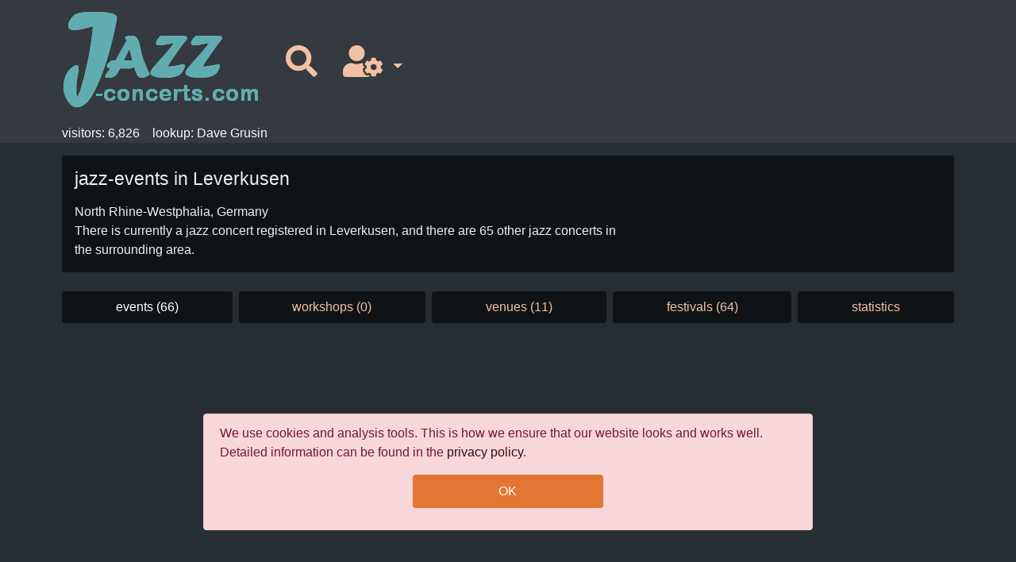

--- FILE ---
content_type: text/html; charset=UTF-8
request_url: https://jazz-concerts.com/city/Leverkusen-2133/events
body_size: 5158
content:
<!DOCTYPE html>
<html lang="en">
<head>
<link href="https://cdnjs.cloudflare.com/ajax/libs/font-awesome/5.12.1/css/all.min.css" rel="stylesheet"><link rel="stylesheet" href="//code.jquery.com/ui/1.11.4/themes/smoothness/jquery-ui.css"><!--[if lt IE 9]><script src="https://oss.maxcdn.com/html5shiv/3.7.2/html5shiv.min.js"></script><script src="https://oss.maxcdn.com/respond/1.4.2/respond.min.js"></script><![endif]--><link id="css-1" rel="stylesheet" href="/assets/css/jk.o.min.css?v=153"><meta name="viewport" content="width=device-width, initial-scale=1, shrink-to-fit=no"><link rel="shortcut icon" type="image/x-icon" href="/jk-favicon.png"><meta charset="utf-8"><meta http-equiv="X-UA-Compatible" content="IE=edge"><title>jazz-events in Leverkusen</title><meta name="description" content="There is currently a jazz concert registered in Leverkusen, and there are 65 other jazz concerts in the surrounding area." /><meta property="og:title" content="jazz-events in Leverkusen" /><meta property="og:site_name" content="jazz-concerts" /><meta property="og:type" content="article" /><meta property="og:image" itemprop="image primaryImageOfPage" content= "https://jazz-concerts.com/img/jk/logo.png" /><meta property="og:url" content="https://jazz-concerts.com/en/city/2133/events" /><meta property="og:description" content="There is currently a jazz concert registered in Leverkusen, and there are 65 other jazz concerts in the surrounding area." /><meta property="twitter:card" content="photo" /><meta property="twitter:title" content="jazz-events in Leverkusen" /><meta property="twitter:image" content="https://jazz-concerts.com/img/jk/logo.png" /><meta property="twitter:url" content="https://jazz-concerts.com/en/city/2133/events" /><link rel="alternate" hreflang="en" href="https://jazz-concerts.com/en/city/Leverkusen-2133/events" /><link rel="alternate" hreflang="de" href="https://jazz-concerts.com/de/city/Leverkusen-2133/events" /><link rel="canonical" href="/en/city/2133/events" /><script id="script_php_js_vars">var SETTINGS_LANG="en";var SETTINGS_LANGUAGE="english";var SETTINGS_URL="/en/city/Leverkusen-2133/events";var SETTINGS_URL_UNIQUE="/en/city/2133/events";var SETTINGS_PAGETRANSITION_ON=1;var SETTINGS_GOOGLE_TAG_MANAGER=1;</script>
<script id="script-lang" src="/assets/js/lang/jk_english.js?v=38"></script><script src="https://ajax.googleapis.com/ajax/libs/jquery/3.3.1/jquery.min.js"></script><script src="https://code.jquery.com/ui/1.13.1/jquery-ui.min.js"></script><script src="https://cdnjs.cloudflare.com/ajax/libs/modernizr/2.8.3/modernizr.min.js"></script><script src="https://cdn.jsdelivr.net/npm/@barba/core"></script><script src="https://cdn.ckeditor.com/ckeditor5/28.0.0/classic/ckeditor.js"></script><script id="script-jq" src="/assets/js/jq.o.min.js?v=703"></script><script async src="https://www.googletagmanager.com/gtag/js?id=G-XSZBQMD524"></script><script>window.dataLayer = window.dataLayer || [];function gtag(){dataLayer.push(arguments);}gtag("js", new Date());gtag("config", "G-XSZBQMD524", {send_page_view: false})</script><script src="https://maps.googleapis.com/maps/api/js?libraries=places&key=AIzaSyB1lnNJMNAcW5xpYQL0lv5TR3Ml2PHpqsg&loading=async&callback=google_callbackAfterApiLoaded"></script></head><body id="body" class="default" data-barba="wrapper" data-layout="default" data-lang="en" data-language="english" data-pt="barba" data-ci_cs="bec2047def6850a2182a1ed17a84982f" data-url="/en/city/Leverkusen-2133/events" data-url_unique="/en/city/2133/events" data-file-css-1="153" data-file-script-jq="703" data-file-script-lang="38"><header id="header" role="banner" class="notrans" data-nosnippet><div class="container d-none d-print-block"><div>https://jazz-concerts.com/en/city/2133/events</div></div><nav id="navi-top" role="navigation" class="navbar navbar-expand-lg bg-dark d-print-none"><div class="container"><div id="header-form"><div class="navbar-header"><img id="logo" class="" src="/img/jk/logo.png" alt="Logo jazz-concerts-com"></div></div><div id="header-default"><div class="navbar-header"><a class="navbar-brand" href="/"><img id="logo" class="" src="/img/jk/logo.png" alt="Logo jazz-concerts-com"></a></div><div id="navbar1" class="navbar-collapse collapse"><ul id="navbar_1" class="level_1 navbar-nav"><li class="nav-item"><a class="nav-link" label-header="looking for" href="/search"><i class="fa-2x fas fa-search"></i></a></li>
<!-- navigate/user -->

<!-- view: [nav_item_dropdown]
-->
<li class="nav-item dropdown"><a class="nav-link dropdown-toggle no-pt" data-toggle="dropdown" href="#" role="button" aria-haspopup="true" aria-expanded="false"><i class="fa-2x fas fa-user-cog"></i></a><div class="dropdown-menu" aria-labelledby="navbarDropdown"><div class="level_2"><div class="dropdown-header">my account</div><ul class="level_2"><li><a class="dropdown-item" rel="nofollow" href="/en/login">login</a></li></ul></div><div class="level_2"><div class="dropdown-header">language</div><ul class="level_2"><li><a class="dropdown-item"  hreflang="de" lang="en" href="/de/city/Leverkusen-2133/events">deutsch</a></li><li><a class="dropdown-item"  hreflang="en" lang="en" href="/en/city/Leverkusen-2133/events">english</a></li></ul></div></div></li></ul></div><button id="navbar-toggler" class="navbar-toggler" type="button" data-toggle="collapse" data-target="#navbar1" aria-controls="" aria-expanded="false" aria-label="Toggle navigation"><span class="navbar-toggler-icon"><i class="fa-2x fas fa-bars"></i></span></button></div></div></nav><div id="timer-bar" class="d-print-none"><div class="container"><span class="users" data-count="6826">visitors: 6,826</span><span class="last"></span></div></div></header><div id="main" class="container page-transition-fade" data-barba="container" data-barba-namespace="home"><div class="ds-detail was-5 no-img"><div class="text"><h1>jazz-events in Leverkusen</h1><div>North Rhine-Westphalia, Germany</div><div>There is currently a jazz concert registered in Leverkusen, and there are 65 other jazz concerts in the surrounding area.</div></div></div><nav class="nav nav-pills nav-fill" role="tablist"><li class="nav-item"><a class="nav-link active" href="/en/city/Leverkusen-2133/events">events (66)</a></li><li class="nav-item"><a class="nav-link" href="/en/city/Leverkusen-2133/workshops">workshops (0)</a></li><li class="nav-item"><a class="nav-link" href="/en/city/Leverkusen-2133/venues">venues (11)</a></li><li class="nav-item"><a class="nav-link" href="/en/city/Leverkusen-2133/festivals">festivals (64)</a></li><li class="nav-item"><a class="nav-link" href="/en/city/Leverkusen-2133/statistics">statistics</a></li></nav><div data-nosnippet><script async src="//pagead2.googlesyndication.com/pagead/js/adsbygoogle.js"></script><ins class="adsbygoogle" style="display:block" data-ad-client="ca-pub-8645462764817919" data-ad-slot="3840857643" data-ad-format="auto" data-full-width-responsive="true"></ins></div><div class="rsc row events lazyload" data-count="66"><div class="col-12"><div class="card card-row no-gutters ds event"><div class="date"><time class="day" datetime="2026-01-17 19:30"><a href="/en/event/2026-Jan-17-Chris-Hopkins-Hoptimists-VENTANA-Koln-42107">17</a></time><div class="month">Jan 2026</div><div class="time">Sat 19:30</div></div><div class="text"><div class="name"><a class="default" href="/en/event/2026-Jan-17-Chris-Hopkins-Hoptimists-VENTANA-Koln-42107"><h2>Chris Hopkins' Hoptimists</h2></a></div><div class="fest"></div><div class="venue"><div class="name">VENTANA</div><div class="city">Cologne, Germany</div></div></div><script type="application/ld+json">{"@context":"http:\/\/schema.org","@type":"MusicEvent","name":"Chris Hopkins' Hoptimists","url":"https:\/\/jazz-concerts.com\/en\/event\/42107","startDate":"2026-01-17T19:30:00+01:00","endDate":"2026-01-17T21:30:00+01:00","location":{"type":"Place","name":"VENTANA","address":{"type":"PostalAddress","streetAddress":"Elisabeth-von-Mumm-Platz 1","addressLocality":"K\u00f6ln","postalCode":"50937","addressCountry":{"@type":"Country","name":"Germany"}}},"description":"Chris Hopkins' Hoptimists VENTANA"}</script></div></div><div class="col-12"><div class="card card-row no-gutters ds event"><div class="date"><time class="day" datetime="2026-01-17 20:00"><a href="/en/event/2026-Jan-17-Max-Raabe-Palast-Orchester-Theater-am-Marientor-Duisburg-37559">17</a></time><div class="month">Jan 2026</div><div class="time">Sat 20:00</div></div><div class="text"><div class="name"><a class="default" href="/en/event/2026-Jan-17-Max-Raabe-Palast-Orchester-Theater-am-Marientor-Duisburg-37559"><h2>Max Raabe & Palast Orchester</h2></a></div><div class="fest"></div><div class="venue"><div class="name">Theater am Marientor</div><div class="city">Duisburg, Germany</div></div></div><script type="application/ld+json">{"@context":"http:\/\/schema.org","@type":"MusicEvent","name":"Max Raabe & Palast Orchester","url":"https:\/\/jazz-concerts.com\/en\/event\/37559","startDate":"2026-01-17T20:00:00+01:00","endDate":"2026-01-17T22:00:00+01:00","location":{"type":"Place","name":"Theater am Marientor","address":{"type":"PostalAddress","streetAddress":"Plessingstra\u00dfe 20","addressLocality":"Duisburg","postalCode":"47051","addressCountry":{"@type":"Country","name":"Germany"}}},"description":"Max Raabe & Palast Orchester Theater am Marientor"}</script></div></div><div class="col-12"><div class="card card-row no-gutters ds event"><div class="date"><time class="day" datetime="2026-01-18 16:00"><a href="/en/event/2026-Jan-18-Max-Raabe-Palast-Orchester-Theater-am-Marientor-Duisburg-37560">18</a></time><div class="month">Jan 2026</div><div class="time">Sun 16:00</div></div><div class="text"><div class="name"><a class="default" href="/en/event/2026-Jan-18-Max-Raabe-Palast-Orchester-Theater-am-Marientor-Duisburg-37560"><h2>Max Raabe & Palast Orchester</h2></a></div><div class="fest"></div><div class="venue"><div class="name">Theater am Marientor</div><div class="city">Duisburg, Germany</div></div></div><script type="application/ld+json">{"@context":"http:\/\/schema.org","@type":"MusicEvent","name":"Max Raabe & Palast Orchester","url":"https:\/\/jazz-concerts.com\/en\/event\/37560","startDate":"2026-01-18T16:00:00+01:00","endDate":"2026-01-18T18:00:00+01:00","location":{"type":"Place","name":"Theater am Marientor","address":{"type":"PostalAddress","streetAddress":"Plessingstra\u00dfe 20","addressLocality":"Duisburg","postalCode":"47051","addressCountry":{"@type":"Country","name":"Germany"}}},"description":"Max Raabe & Palast Orchester Theater am Marientor"}</script></div></div><div class="col-12"><div class="card card-row no-gutters ds event"><div class="date"><time class="day" datetime="2026-01-19 20:00"><a href="/en/event/2026-Jan-19-Wishbone-Ash-Kulturfabrik-Krefeld-e-V-Krefeld-42111">19</a></time><div class="month">Jan 2026</div><div class="time">Mon 20:00</div></div><div class="text"><div class="name"><a class="default" href="/en/event/2026-Jan-19-Wishbone-Ash-Kulturfabrik-Krefeld-e-V-Krefeld-42111"><h2>Wishbone Ash</h2></a></div><div class="fest"></div><div class="venue"><div class="name">Kulturfabrik Krefeld e.V.</div><div class="city">Krefeld, Germany</div></div></div><script type="application/ld+json">{"@context":"http:\/\/schema.org","@type":"MusicEvent","name":"Wishbone Ash","url":"https:\/\/jazz-concerts.com\/en\/event\/42111","startDate":"2026-01-19T20:00:00+01:00","endDate":"2026-01-19T22:00:00+01:00","location":{"type":"Place","name":"Kulturfabrik Krefeld e.V.","address":{"type":"PostalAddress","streetAddress":"Die\u00dfemer Stra\u00dfe 13","addressLocality":"Krefeld","postalCode":"47799","addressCountry":{"@type":"Country","name":"Germany"}}},"description":"Wishbone Ash Kulturfabrik Krefeld e.V."}</script></div></div><div class="col-12"><div class="card card-row no-gutters ds event"><div class="date"><time class="day" datetime="2026-01-22 20:00"><a href="/en/event/2026-Jan-22-Wishbone-Ash-Haus-der-Jugend-Barmen-Wuppertal-42121">22</a></time><div class="month">Jan 2026</div><div class="time">Thu 20:00</div></div><div class="text"><div class="name"><a class="default" href="/en/event/2026-Jan-22-Wishbone-Ash-Haus-der-Jugend-Barmen-Wuppertal-42121"><h2>Wishbone Ash</h2></a></div><div class="fest"></div><div class="venue"><div class="name">Haus der Jugend Barmen</div><div class="city">Wuppertal, Germany</div></div></div><script type="application/ld+json">{"@context":"http:\/\/schema.org","@type":"MusicEvent","name":"Wishbone Ash","url":"https:\/\/jazz-concerts.com\/en\/event\/42121","startDate":"2026-01-22T20:00:00+01:00","endDate":"2026-01-22T22:00:00+01:00","location":{"type":"Place","name":"Haus der Jugend Barmen","address":{"type":"PostalAddress","streetAddress":"Geschwister-Scholl-Platz 4-6","addressLocality":"Wuppertal","postalCode":"42269","addressCountry":{"@type":"Country","name":"Germany"}}},"description":"Wishbone Ash Haus der Jugend Barmen"}</script></div></div><div class="col-12"><div class="card card-row no-gutters ds event"><div class="date"><time class="day" datetime="2026-01-23 20:00"><a href="/en/event/2026-Jan-23-Pangea-Ultima-41138">23</a></time><div class="month">Jan 2026</div><div class="time">Fri 20:00</div></div><div class="text"><div class="name"><a class="default" href="/en/event/2026-Jan-23-Pangea-Ultima-41138"><h2>Pangea Ultima</h2></a></div><div class="fest">Dottendorfer Jazznacht</div><div class="venue"><div class="name">Ortszentrum Dottendorf</div><div class="city">Bonn, Germany</div></div></div><script type="application/ld+json">{"@context":"http:\/\/schema.org","@type":"MusicEvent","name":"Pangea Ultima","url":"https:\/\/jazz-concerts.com\/en\/event\/41138","startDate":"2026-01-23T20:00:00+01:00","endDate":"2026-01-23T22:00:00+01:00","location":{"type":"Place","name":"Ortszentrum Dottendorf","address":{"type":"PostalAddress","streetAddress":""}},"description":"Pangea Ultima Ortszentrum Dottendorf"}</script></div></div><div class="col-12"><div class="card card-row no-gutters ds event"><div class="date"><time class="day" datetime="2026-01-24 20:15"><a href="/en/event/2026-Jan-24-Hotel-Bossa-Nova-Senftopfchen-Koln-42131">24</a></time><div class="month">Jan 2026</div><div class="time">Sat 20:15</div></div><div class="text"><div class="name"><a class="default" href="/en/event/2026-Jan-24-Hotel-Bossa-Nova-Senftopfchen-Koln-42131"><h2>Hotel Bossa Nova</h2></a></div><div class="fest"></div><div class="venue"><div class="name">Senftöpfchen</div><div class="city">Cologne, Germany</div></div></div><script type="application/ld+json">{"@context":"http:\/\/schema.org","@type":"MusicEvent","name":"Hotel Bossa Nova","url":"https:\/\/jazz-concerts.com\/en\/event\/42131","startDate":"2026-01-24T20:15:00+01:00","endDate":"2026-01-24T22:15:00+01:00","location":{"type":"Place","name":"Senft\u00f6pfchen","address":{"type":"PostalAddress","streetAddress":"Gro\u00dfe Neugasse 2-4","addressLocality":"K\u00f6ln","postalCode":"50667","addressCountry":{"@type":"Country","name":"Germany"}}},"description":"Hotel Bossa Nova Senft\u00f6pfchen"}</script></div></div><div class="col-12"><div class="card card-row no-gutters ds event"><div class="date"><time class="day" datetime="2026-01-30 20:00"><a href="/en/event/2026-Jan-30-Avishai-Cohen-Quartet-Aula-am-Berliner-Ring-Monheim-am-Rhein-42150">30</a></time><div class="month">Jan 2026</div><div class="time">Fri 20:00</div></div><div class="text"><div class="name"><a class="default" href="/en/event/2026-Jan-30-Avishai-Cohen-Quartet-Aula-am-Berliner-Ring-Monheim-am-Rhein-42150"><h2>Avishai Cohen Quartet</h2></a></div><div class="fest"></div><div class="venue"><div class="name">Aula am Berliner Ring</div><div class="city">Monheim am Rhein, Germany</div></div></div><script type="application/ld+json">{"@context":"http:\/\/schema.org","@type":"MusicEvent","name":"Avishai Cohen Quartet","url":"https:\/\/jazz-concerts.com\/en\/event\/42150","startDate":"2026-01-30T20:00:00+01:00","endDate":"2026-01-30T22:00:00+01:00","location":{"type":"Place","name":"Aula am Berliner Ring","address":{"type":"PostalAddress","streetAddress":"Berliner Ring 8","addressLocality":"Monheim am Rhein","postalCode":"40789","addressCountry":{"@type":"Country","name":"Germany"}}},"description":"Avishai Cohen Quartet Aula am Berliner Ring"}</script></div></div><div class="col-12"><div class="card card-row no-gutters ds event"><div class="date"><time class="day" datetime="2026-01-30 20:00"><a href="/en/event/2026-Jan-30-Bugge-Wesseltoft-Solo-Christuskirche-Kirche-der-Kulturen-Bochum-42151">30</a></time><div class="month">Jan 2026</div><div class="time">Fri 20:00</div></div><div class="text"><div class="name"><a class="default" href="/en/event/2026-Jan-30-Bugge-Wesseltoft-Solo-Christuskirche-Kirche-der-Kulturen-Bochum-42151"><h2>Bugge Wesseltoft Solo</h2></a></div><div class="fest"></div><div class="venue"><div class="name">Christuskirche - Kirche der Kulturen</div><div class="city">Bochum, Germany</div></div></div><script type="application/ld+json">{"@context":"http:\/\/schema.org","@type":"MusicEvent","name":"Bugge Wesseltoft Solo","url":"https:\/\/jazz-concerts.com\/en\/event\/42151","startDate":"2026-01-30T20:00:00+01:00","endDate":"2026-01-30T22:00:00+01:00","location":{"type":"Place","name":"Christuskirche - Kirche der Kulturen","address":{"type":"PostalAddress","streetAddress":"Platz des europ\u00e4ischen Versprechens 1","addressLocality":"Bochum","postalCode":"44787","addressCountry":{"@type":"Country","name":"Germany"}}},"description":"Bugge Wesseltoft Solo Christuskirche - Kirche der Kulturen"}</script></div></div><div class="col-12"><div class="card card-row no-gutters ds event"><div class="date"><time class="day" datetime="2026-02-01 18:00"><a href="/en/event/2026-Feb-1-Paul-Heller-invites-Tenor-Summit-Vol-3-Stadtgarten-Koln-Koln-41975">01</a></time><div class="month">Feb 2026</div><div class="time">Sun 18:00</div></div><div class="text"><div class="name"><a class="default" href="/en/event/2026-Feb-1-Paul-Heller-invites-Tenor-Summit-Vol-3-Stadtgarten-Koln-Koln-41975"><h2>Paul Heller invites Tenor Summit Vol. 3</h2></a></div><div class="fest"></div><div class="venue"><div class="name">Stadtgarten Köln</div><div class="city">Cologne, Germany</div></div></div><script type="application/ld+json">{"@context":"http:\/\/schema.org","@type":"MusicEvent","name":"Paul Heller invites Tenor Summit Vol. 3","url":"https:\/\/jazz-concerts.com\/en\/event\/41975","startDate":"2026-02-01T18:00:00+01:00","endDate":"2026-02-01T20:00:00+01:00","location":{"type":"Place","name":"Stadtgarten K\u00f6ln","address":{"type":"PostalAddress","streetAddress":"Venloer Stra\u00dfe 40","addressLocality":"K\u00f6ln","postalCode":"50672","addressCountry":{"@type":"Country","name":"Germany"}}},"description":"Paul Heller invites Tenor Summit Vol. 3 Stadtgarten K\u00f6ln"}</script></div></div><div class="col-12"><div class="card card-row no-gutters ds event"><div class="date"><time class="day" datetime="2026-02-07 20:00"><a href="/en/event/2026-Feb-7-Julia-Kadel-Trio-LOCH-Wuppertal-41642">07</a></time><div class="month">Feb 2026</div><div class="time">Sat 20:00</div></div><div class="text"><div class="name"><a class="default" href="/en/event/2026-Feb-7-Julia-Kadel-Trio-LOCH-Wuppertal-41642"><h2>Julia Kadel Trio</h2></a></div><div class="fest"></div><div class="venue"><div class="name">LOCH</div><div class="city">Wuppertal, Germany</div></div></div><script type="application/ld+json">{"@context":"http:\/\/schema.org","@type":"MusicEvent","name":"Julia Kadel Trio","url":"https:\/\/jazz-concerts.com\/en\/event\/41642","startDate":"2026-02-07T20:00:00+01:00","endDate":"2026-02-07T22:00:00+01:00","location":{"type":"Place","name":"LOCH","address":{"type":"PostalAddress","streetAddress":"Plateniusstra\u00dfe 35","addressLocality":"Wuppertal","postalCode":"42105","addressCountry":{"@type":"Country","name":"Germany"}}},"description":"Julia Kadel Trio LOCH"}</script></div></div><div class="col-12"><div class="card card-row no-gutters ds event"><div class="date"><time class="day" datetime="2026-02-09 20:00"><a href="/en/event/2026-Feb-9-The-World-Famous-Glenn-Miller-Orchestra-directed-by-Uli-Plettendorff-Philharmonic-Essen-Essen-39183">09</a></time><div class="month">Feb 2026</div><div class="time">Mon 20:00</div></div><div class="text"><div class="name"><a class="default" href="/en/event/2026-Feb-9-The-World-Famous-Glenn-Miller-Orchestra-directed-by-Uli-Plettendorff-Philharmonic-Essen-Essen-39183"><h2>The World Famous Glenn Miller Orchestra directed by Uli Plettendorff</h2><span class="sub_name"> Swing Forever</span></a></div><div class="fest"></div><div class="venue"><div class="name">Philharmonic Essen</div><div class="city">Essen, Germany</div></div></div><script type="application/ld+json">{"@context":"http:\/\/schema.org","@type":"MusicEvent","name":"The World Famous Glenn Miller Orchestra directed by Uli Plettendorff","url":"https:\/\/jazz-concerts.com\/en\/event\/39183","startDate":"2026-02-09T20:00:00+01:00","endDate":"2026-02-09T20:00:00+01:00","location":{"type":"Place","name":"Philharmonic Essen","address":{"type":"PostalAddress","streetAddress":"Huyssenallee 53","addressLocality":"Essen","postalCode":"45128","addressCountry":{"@type":"Country","name":"Germany"}}},"description":"Europa-Tournee 2026\/2027: Glenn Miller Orchestra unter der Leitung von Uli Plettendorff l\u00e4dt zum Swingen mit Big-Band-Sound ein, garantiert unvergessliche Abende voller Swing und Lebensfreude."}</script></div></div><div class="col-12"><div class="card card-row no-gutters ds event"><div class="date"><time class="day" datetime="2026-02-18 20:00"><a href="/en/event/2026-Feb-18-Max-Mutzke-So-Viel-Mehr-Eine-Musikalische-Lesung-Scala-Club-Leverkusen-Leverkusen-39986">18</a></time><div class="month">Feb 2026</div><div class="time">Wed 20:00</div></div><div class="text"><div class="name"><a class="default" href="/en/event/2026-Feb-18-Max-Mutzke-So-Viel-Mehr-Eine-Musikalische-Lesung-Scala-Club-Leverkusen-Leverkusen-39986"><h2>Max Mutzke - So Viel Mehr - Eine Musikalische Lesung</h2></a></div><div class="fest"></div><div class="venue"><div class="name">Scala Club - Leverkusen</div><div class="city">Leverkusen, Germany</div></div></div><script type="application/ld+json">{"@context":"http:\/\/schema.org","@type":"MusicEvent","name":"Max Mutzke - So Viel Mehr - Eine Musikalische Lesung","url":"https:\/\/jazz-concerts.com\/en\/event\/39986","startDate":"2026-02-18T20:00:00+01:00","endDate":"2026-02-18T22:00:00+01:00","location":{"type":"Place","name":"Scala Club - Leverkusen","address":{"type":"PostalAddress","streetAddress":"Uhlandstra\u00dfe 9","addressLocality":"Leverkusen","postalCode":"51379","addressCountry":{"@type":"Country","name":"Germany"}}},"description":"Max Mutzke - So Viel Mehr - Eine Musikalische Lesung Scala Club - Leverkusen"}</script></div></div><div class="col-12"><div class="card card-row no-gutters ds event"><div class="date"><time class="day" datetime="2026-02-19 20:00"><a href="/en/event/2026-Feb-19-Dusseldorf-Jazz-Trio-feat-Thimo-Niesterok-MAXHAUS-Katholisches-Stadthaus-Dusseldorf-41977">19</a></time><div class="month">Feb 2026</div><div class="time">Thu 20:00</div></div><div class="text"><div class="name"><a class="default" href="/en/event/2026-Feb-19-Dusseldorf-Jazz-Trio-feat-Thimo-Niesterok-MAXHAUS-Katholisches-Stadthaus-Dusseldorf-41977"><h2>Düsseldorf Jazz Trio feat. Thimo Niesterok</h2></a></div><div class="fest"></div><div class="venue"><div class="name">MAXHAUS - Katholisches Stadthaus</div><div class="city">Düsseldorf, Germany</div></div></div><script type="application/ld+json">{"@context":"http:\/\/schema.org","@type":"MusicEvent","name":"D\u00fcsseldorf Jazz Trio feat. Thimo Niesterok","url":"https:\/\/jazz-concerts.com\/en\/event\/41977","startDate":"2026-02-19T20:00:00+01:00","endDate":"2026-02-19T22:00:00+01:00","location":{"type":"Place","name":"MAXHAUS - Katholisches Stadthaus","address":{"type":"PostalAddress","streetAddress":"Schulstra\u00dfe 11","addressLocality":"D\u00fcsseldorf","postalCode":"40213","addressCountry":{"@type":"Country","name":"Germany"}}},"description":"D\u00fcsseldorf Jazz Trio feat. Thimo Niesterok MAXHAUS - Katholisches Stadthaus"}</script></div></div><div class="col-12"><div class="card card-row no-gutters ds event"><div class="date"><time class="day" datetime="2026-02-20 19:30"><a href="/en/event/2026-Feb-20-Pablo-Held-Trio-feat-Chris-Potter-Beethoven-Haus-Bonn-Bonn-41554">20</a></time><div class="month">Feb 2026</div><div class="time">Fri 19:30</div></div><div class="text"><div class="name"><a class="default" href="/en/event/2026-Feb-20-Pablo-Held-Trio-feat-Chris-Potter-Beethoven-Haus-Bonn-Bonn-41554"><h2>Pablo Held Trio feat. Chris Potter</h2></a></div><div class="fest"></div><div class="venue"><div class="name">Beethoven-Haus Bonn</div><div class="city">Bonn, Germany</div></div></div><script type="application/ld+json">{"@context":"http:\/\/schema.org","@type":"MusicEvent","name":"Pablo Held Trio feat. Chris Potter","url":"https:\/\/jazz-concerts.com\/en\/event\/41554","startDate":"2026-02-20T19:30:00+01:00","endDate":"2026-02-20T21:30:00+01:00","location":{"type":"Place","name":"Beethoven-Haus Bonn","address":{"type":"PostalAddress","streetAddress":"Bonngasse 22-24","addressLocality":"Bonn","postalCode":"53111","addressCountry":{"@type":"Country","name":"Germany"}}},"description":"Pablo Held Trio feat. Chris Potter Beethoven-Haus Bonn"}</script></div></div></div><div id="flush-messages"></div></div><div id="confirm-cookies" class="alert alert-danger" data-nosnippet><p>We use cookies and analysis tools. This is how we ensure that our website looks and works well. Detailed information can be found in the
        <a href = "/start/privacy">privacy policy</a>.</p><a class="btn btn-primary btn-centered confirm function" href="/functions/confirm_cookies">OK</a></div><div id="copyright" class="container" data-nosnippet><small>Copyright © 2001 - 2026 jazz-concerts.com</small></div><footer id="footer" class="d-print-none view-layout" data-nosnippet><div id="navbar_2" class="container"><div class="row"><div class="col-sm-3"><div>jazz-concerts.com</div><ul class="list-unstyled"><li><a href="/en/start/contact">contact</a></li><li><a href="/en/start/imprint">imprint</a></li><li><a href="/en/start/privacy">privacy policy</a></li></ul></div><div class="col-sm-3"><div>about us</div><ul class="list-unstyled"><li><a href="/en/start/about_us">about us</a></li></ul></div><div class="col-sm-3"><div>services</div><ul class="list-unstyled"><li><a href="/en/statistics">statistics</a></li><li><a href="/en/services/insite">Insite-Generator</a></li></ul></div><div class="col-sm-3"><div>my account</div><ul class="list-unstyled"><li><a href="/en/login">login</a></li><li><a href="/en/auth/register">register</a></li></ul></div></div></div></footer></body></html>

--- FILE ---
content_type: text/html; charset=UTF-8
request_url: https://jazz-concerts.com/city/Leverkusen-2133/events
body_size: 2345
content:
<div class="col-12"><div class="card card-row no-gutters ds event"><div class="date"><time class="day" datetime="2026-02-20 20:00"><a href="/en/event/2026-Feb-20-Frederik-Koster-Dark-Matter-41139">20</a></time><div class="month">Feb 2026</div><div class="time">Fri 20:00</div></div><div class="text"><div class="name"><a class="default" href="/en/event/2026-Feb-20-Frederik-Koster-Dark-Matter-41139"><h2>Frederik Köster - Dark Matter</h2></a></div><div class="fest">Dottendorfer Jazznacht</div><div class="venue"><div class="name">Ortszentrum Dottendorf</div><div class="city">Bonn, Germany</div></div></div><script type="application/ld+json">{"@context":"http:\/\/schema.org","@type":"MusicEvent","name":"Frederik K\u00f6ster - Dark Matter","url":"https:\/\/jazz-concerts.com\/en\/event\/41139","startDate":"2026-02-20T20:00:00+01:00","endDate":"2026-02-20T22:00:00+01:00","location":{"type":"Place","name":"Ortszentrum Dottendorf","address":{"type":"PostalAddress","streetAddress":""}},"description":"Frederik K\u00f6ster - Dark Matter Ortszentrum Dottendorf"}</script></div></div><div class="col-12"><div class="card card-row no-gutters ds event"><div class="date"><time class="day" datetime="2026-02-20 20:00"><a href="/en/event/2026-Feb-20-ELSA-LOCH-Wuppertal-41643">20</a></time><div class="month">Feb 2026</div><div class="time">Fri 20:00</div></div><div class="text"><div class="name"><a class="default" href="/en/event/2026-Feb-20-ELSA-LOCH-Wuppertal-41643"><h2>ELSA</h2></a></div><div class="fest"></div><div class="venue"><div class="name">LOCH</div><div class="city">Wuppertal, Germany</div></div></div><script type="application/ld+json">{"@context":"http:\/\/schema.org","@type":"MusicEvent","name":"ELSA","url":"https:\/\/jazz-concerts.com\/en\/event\/41643","startDate":"2026-02-20T20:00:00+01:00","endDate":"2026-02-20T22:00:00+01:00","location":{"type":"Place","name":"LOCH","address":{"type":"PostalAddress","streetAddress":"Plateniusstra\u00dfe 35","addressLocality":"Wuppertal","postalCode":"42105","addressCountry":{"@type":"Country","name":"Germany"}}},"description":"ELSA LOCH"}</script></div></div><div class="col-12"><div class="card card-row no-gutters ds event"><div class="date"><time class="day" datetime="2026-02-27 20:00"><a href="/en/event/2026-Feb-27-Andre-Nendza-Canvas-Blue-Note-Bar-Hilden-41978">27</a></time><div class="month">Feb 2026</div><div class="time">Fri 20:00</div></div><div class="text"><div class="name"><a class="default" href="/en/event/2026-Feb-27-Andre-Nendza-Canvas-Blue-Note-Bar-Hilden-41978"><h2>André Nendza - Canvas</h2></a></div><div class="fest"></div><div class="venue"><div class="name">Blue Note Bar</div><div class="city">Hilden, Germany</div></div></div><script type="application/ld+json">{"@context":"http:\/\/schema.org","@type":"MusicEvent","name":"Andr\u00e9 Nendza - Canvas","url":"https:\/\/jazz-concerts.com\/en\/event\/41978","startDate":"2026-02-27T20:00:00+01:00","endDate":"2026-02-27T22:00:00+01:00","location":{"type":"Place","name":"Blue Note Bar","address":{"type":"PostalAddress","streetAddress":"Klotzstra\u00dfe 22","addressLocality":"Hilden","postalCode":"40721","addressCountry":{"@type":"Country","name":"Germany"}}},"description":"Andr\u00e9 Nendza - Canvas Blue Note Bar"}</script></div></div><div class="col-12"><div class="card card-row no-gutters ds event"><div class="date"><time class="day" datetime="2026-02-28 20:00"><a href="/en/event/2026-Feb-28-Andre-Nendza-Canvas-Loft-Koln-41979">28</a></time><div class="month">Feb 2026</div><div class="time">Sat 20:00</div></div><div class="text"><div class="name"><a class="default" href="/en/event/2026-Feb-28-Andre-Nendza-Canvas-Loft-Koln-41979"><h2>André Nendza - Canvas</h2></a></div><div class="fest"></div><div class="venue"><div class="name">Loft</div><div class="city">Cologne, Germany</div></div></div><script type="application/ld+json">{"@context":"http:\/\/schema.org","@type":"MusicEvent","name":"Andr\u00e9 Nendza - Canvas","url":"https:\/\/jazz-concerts.com\/en\/event\/41979","startDate":"2026-02-28T20:00:00+01:00","endDate":"2026-02-28T22:00:00+01:00","location":{"type":"Place","name":"Loft","address":{"type":"PostalAddress","streetAddress":"Wi\u00dfmannstra\u00dfe 30","addressLocality":"K\u00f6ln","postalCode":"50823","addressCountry":{"@type":"Country","name":"Germany"}}},"description":"Andr\u00e9 Nendza - Canvas Loft"}</script></div></div><div class="col-12"><div class="card card-row no-gutters ds event"><div class="date"><time class="day" datetime="2026-03-01 18:00"><a href="/en/event/2026-Mar-1-Max-Mutzke-so-viel-mehr-Schauspielhaus-Bad-Godesberg-Bonn-39993">01</a></time><div class="month">Mar 2026</div><div class="time">Sun 18:00</div></div><div class="text"><div class="name"><a class="default" href="/en/event/2026-Mar-1-Max-Mutzke-so-viel-mehr-Schauspielhaus-Bad-Godesberg-Bonn-39993"><h2>Max Mutzke - so viel mehr</h2></a></div><div class="fest"></div><div class="venue"><div class="name">Schauspielhaus Bad Godesberg</div><div class="city">Bonn, Germany</div></div></div><script type="application/ld+json">{"@context":"http:\/\/schema.org","@type":"MusicEvent","name":"Max Mutzke - so viel mehr","url":"https:\/\/jazz-concerts.com\/en\/event\/39993","startDate":"2026-03-01T18:00:00+01:00","endDate":"2026-03-01T20:00:00+01:00","location":{"type":"Place","name":"Schauspielhaus Bad Godesberg","address":{"type":"PostalAddress","streetAddress":"Am Michaelshof 9","addressLocality":"Bonn","postalCode":"53177","addressCountry":{"@type":"Country","name":"Germany"}}},"description":"Max Mutzke - so viel mehr Schauspielhaus Bad Godesberg"}</script></div></div><div class="col-12"><div class="card card-row no-gutters ds event"><div class="date"><time class="day" datetime="2026-03-01 18:00"><a href="/en/event/2026-Mar-1-Chris-Hopkins-International-Stride-Swing-Piano-Summit-LWL-Industrial-Museum-Henrichshutte-Hattingen-Hattingen-40799">01</a></time><div class="month">Mar 2026</div><div class="time">Sun 18:00</div></div><div class="text"><div class="name"><a class="default" href="/en/event/2026-Mar-1-Chris-Hopkins-International-Stride-Swing-Piano-Summit-LWL-Industrial-Museum-Henrichshutte-Hattingen-Hattingen-40799"><h2>Chris Hopkins - International Stride & Swing Piano Summit</h2></a></div><div class="fest"></div><div class="venue"><div class="name">LWL Industrial Museum Henrichshütte Hattingen</div><div class="city">Hattingen, Germany</div></div></div><script type="application/ld+json">{"@context":"http:\/\/schema.org","@type":"MusicEvent","name":"Chris Hopkins - International Stride & Swing Piano Summit","url":"https:\/\/jazz-concerts.com\/en\/event\/40799","startDate":"2026-03-01T18:00:00+01:00","endDate":"2026-03-01T20:00:00+01:00","location":{"type":"Place","name":"LWL Industrial Museum Henrichsh\u00fctte Hattingen","address":{"type":"PostalAddress","streetAddress":"Werksstra\u00dfe 31-33","addressLocality":"Hattingen","postalCode":"45527","addressCountry":{"@type":"Country","name":"Germany"}}},"description":"Chris Hopkins - International Stride & Swing Piano Summit LWL Industrial Museum Henrichsh\u00fctte Hattingen"}</script></div></div><div class="col-12"><div class="card card-row no-gutters ds event"><div class="date"><time class="day" datetime="2026-03-05 20:00"><a href="/en/event/2026-Mar-5-Max-Raabe-Palast-Orchester-Tonhalle-Dusseldorf-Dusseldorf-37573">05</a></time><div class="month">Mar 2026</div><div class="time">Thu 20:00</div></div><div class="text"><div class="name"><a class="default" href="/en/event/2026-Mar-5-Max-Raabe-Palast-Orchester-Tonhalle-Dusseldorf-Dusseldorf-37573"><h2>Max Raabe & Palast Orchester</h2></a></div><div class="fest"></div><div class="venue"><div class="name">Tonhalle Düsseldorf</div><div class="city">Düsseldorf, Germany</div></div></div><script type="application/ld+json">{"@context":"http:\/\/schema.org","@type":"MusicEvent","name":"Max Raabe & Palast Orchester","url":"https:\/\/jazz-concerts.com\/en\/event\/37573","startDate":"2026-03-05T20:00:00+01:00","endDate":"2026-03-05T22:00:00+01:00","location":{"type":"Place","name":"Tonhalle D\u00fcsseldorf","address":{"type":"PostalAddress","streetAddress":"Ehrenhof 1","addressLocality":"D\u00fcsseldorf","postalCode":"40479","addressCountry":{"@type":"Country","name":"Germany"}}},"description":"Max Raabe & Palast Orchester Tonhalle D\u00fcsseldorf"}</script></div></div><div class="col-12"><div class="card card-row no-gutters ds event"><div class="date"><time class="day" datetime="2026-03-05 20:00"><a href="/en/event/2026-Mar-5-European-Jazzmeeting-King-Georg-Koln-41981">05</a></time><div class="month">Mar 2026</div><div class="time">Thu 20:00</div></div><div class="text"><div class="name"><a class="default" href="/en/event/2026-Mar-5-European-Jazzmeeting-King-Georg-Koln-41981"><h2>European Jazzmeeting</h2></a></div><div class="fest"></div><div class="venue"><div class="name">King Georg</div><div class="city">Cologne, Germany</div></div></div><script type="application/ld+json">{"@context":"http:\/\/schema.org","@type":"MusicEvent","name":"European Jazzmeeting","url":"https:\/\/jazz-concerts.com\/en\/event\/41981","startDate":"2026-03-05T20:00:00+01:00","endDate":"2026-03-05T22:00:00+01:00","location":{"type":"Place","name":"King Georg","address":{"type":"PostalAddress","streetAddress":"Sudermanstra\u00dfe 2","addressLocality":"K\u00f6ln","postalCode":"50670","addressCountry":{"@type":"Country","name":"Germany"}}},"description":"European Jazzmeeting King Georg"}</script></div></div><div class="col-12"><div class="card card-row no-gutters ds event"><div class="date"><time class="day" datetime="2026-03-06 20:00"><a href="/en/event/2026-Mar-6-Max-Raabe-Palast-Orchester-Tonhalle-Dusseldorf-Dusseldorf-37574">06</a></time><div class="month">Mar 2026</div><div class="time">Fri 20:00</div></div><div class="text"><div class="name"><a class="default" href="/en/event/2026-Mar-6-Max-Raabe-Palast-Orchester-Tonhalle-Dusseldorf-Dusseldorf-37574"><h2>Max Raabe & Palast Orchester</h2></a></div><div class="fest"></div><div class="venue"><div class="name">Tonhalle Düsseldorf</div><div class="city">Düsseldorf, Germany</div></div></div><script type="application/ld+json">{"@context":"http:\/\/schema.org","@type":"MusicEvent","name":"Max Raabe & Palast Orchester","url":"https:\/\/jazz-concerts.com\/en\/event\/37574","startDate":"2026-03-06T20:00:00+01:00","endDate":"2026-03-06T22:00:00+01:00","location":{"type":"Place","name":"Tonhalle D\u00fcsseldorf","address":{"type":"PostalAddress","streetAddress":"Ehrenhof 1","addressLocality":"D\u00fcsseldorf","postalCode":"40479","addressCountry":{"@type":"Country","name":"Germany"}}},"description":"Max Raabe & Palast Orchester Tonhalle D\u00fcsseldorf"}</script></div></div><div class="col-12"><div class="card card-row no-gutters ds event"><div class="date"><time class="day" datetime="2026-03-06 20:00"><a href="/en/event/2026-Mar-6-Menino-41140">06</a></time><div class="month">Mar 2026</div><div class="time">Fri 20:00</div></div><div class="text"><div class="name"><a class="default" href="/en/event/2026-Mar-6-Menino-41140"><h2>Menino</h2></a></div><div class="fest">Dottendorfer Jazznacht</div><div class="venue"><div class="name">Ortszentrum Dottendorf</div><div class="city">Bonn, Germany</div></div></div><script type="application/ld+json">{"@context":"http:\/\/schema.org","@type":"MusicEvent","name":"Menino","url":"https:\/\/jazz-concerts.com\/en\/event\/41140","startDate":"2026-03-06T20:00:00+01:00","endDate":"2026-03-06T22:00:00+01:00","location":{"type":"Place","name":"Ortszentrum Dottendorf","address":{"type":"PostalAddress","streetAddress":""}},"description":"Menino Ortszentrum Dottendorf"}</script></div></div><div class="col-12"><div class="card card-row no-gutters ds event"><div class="date"><time class="day" datetime="2026-03-11 20:00"><a href="/en/event/2026-Mar-11-Conni-Trieder-Trio-LOCH-Wuppertal-41644">11</a></time><div class="month">Mar 2026</div><div class="time">Wed 20:00</div></div><div class="text"><div class="name"><a class="default" href="/en/event/2026-Mar-11-Conni-Trieder-Trio-LOCH-Wuppertal-41644"><h2>Conni Trieder Trio</h2></a></div><div class="fest"></div><div class="venue"><div class="name">LOCH</div><div class="city">Wuppertal, Germany</div></div></div><script type="application/ld+json">{"@context":"http:\/\/schema.org","@type":"MusicEvent","name":"Conni Trieder Trio","url":"https:\/\/jazz-concerts.com\/en\/event\/41644","startDate":"2026-03-11T20:00:00+01:00","endDate":"2026-03-11T22:00:00+01:00","location":{"type":"Place","name":"LOCH","address":{"type":"PostalAddress","streetAddress":"Plateniusstra\u00dfe 35","addressLocality":"Wuppertal","postalCode":"42105","addressCountry":{"@type":"Country","name":"Germany"}}},"description":"Conni Trieder Trio LOCH"}</script></div></div><div class="col-12"><div class="card card-row no-gutters ds event"><div class="date"><time class="day" datetime="2026-03-12 20:00"><a href="/en/event/2026-Mar-12-Tom-Gaebel-his-Orchestra-Luise-Albertz-Halle-Oberhausen-39105">12</a></time><div class="month">Mar 2026</div><div class="time">Thu 20:00</div></div><div class="text"><div class="name"><a class="default" href="/en/event/2026-Mar-12-Tom-Gaebel-his-Orchestra-Luise-Albertz-Halle-Oberhausen-39105"><h2>Tom Gaebel & his Orchestra</h2></a></div><div class="fest"></div><div class="venue"><div class="name">Luise-Albertz-Halle</div><div class="city">Oberhausen, Germany</div></div></div><script type="application/ld+json">{"@context":"http:\/\/schema.org","@type":"MusicEvent","name":"Tom Gaebel & his Orchestra","url":"https:\/\/jazz-concerts.com\/en\/event\/39105","startDate":"2026-03-12T20:00:00+01:00","endDate":"2026-03-12T22:00:00+01:00","location":{"type":"Place","name":"Luise-Albertz-Halle","address":{"type":"PostalAddress","streetAddress":"D\u00fcppelstra\u00dfe 1","addressLocality":"Oberhausen","postalCode":"46045","addressCountry":{"@type":"Country","name":"Germany"}}},"description":"Tom Gaebel & his Orchestra Luise-Albertz-Halle"}</script></div></div><div class="col-12"><div class="card card-row no-gutters ds event"><div class="date"><time class="day" datetime="2026-03-15 18:00"><a href="/en/event/2026-Mar-15-The-World-Famous-Glenn-Miller-Orchestra-directed-by-Uli-Plettendorff-Gurzenich-Koln-Koln-38109">15</a></time><div class="month">Mar 2026</div><div class="time">Sun 18:00</div></div><div class="text"><div class="name"><a class="default" href="/en/event/2026-Mar-15-The-World-Famous-Glenn-Miller-Orchestra-directed-by-Uli-Plettendorff-Gurzenich-Koln-Koln-38109"><h2>The World Famous Glenn Miller Orchestra directed by Uli Plettendorff</h2><span class="sub_name"> Swing Forever</span></a></div><div class="fest"></div><div class="venue"><div class="name">Gürzenich Köln</div><div class="city">Cologne, Germany</div></div></div><script type="application/ld+json">{"@context":"http:\/\/schema.org","@type":"MusicEvent","name":"The World Famous Glenn Miller Orchestra directed by Uli Plettendorff","url":"https:\/\/jazz-concerts.com\/en\/event\/38109","startDate":"2026-03-15T18:00:00+01:00","endDate":"2026-03-15T18:00:00+01:00","location":{"type":"Place","name":"G\u00fcrzenich K\u00f6ln","address":{"type":"PostalAddress","streetAddress":"Martinstra\u00dfe 29-37","addressLocality":"K\u00f6ln","postalCode":"50667","addressCountry":{"@type":"Country","name":"Germany"}}},"description":"The World Famous Glenn Miller Orchestra directed by Uli Plettendorff G\u00fcrzenich K\u00f6ln"}</script></div></div><div class="col-12"><div class="card card-row no-gutters ds event"><div class="date"><time class="day" datetime="2026-03-21 20:00"><a href="/en/event/2026-Mar-21-Henrik-Freischlader-Live-Club-Barmen-Wuppertal-39328">21</a></time><div class="month">Mar 2026</div><div class="time">Sat 20:00</div></div><div class="text"><div class="name"><a class="default" href="/en/event/2026-Mar-21-Henrik-Freischlader-Live-Club-Barmen-Wuppertal-39328"><h2>Henrik Freischlader</h2></a></div><div class="fest"></div><div class="venue"><div class="name">Live Club Barmen</div><div class="city">Wuppertal, Germany</div></div></div><script type="application/ld+json">{"@context":"http:\/\/schema.org","@type":"MusicEvent","name":"Henrik Freischlader","url":"https:\/\/jazz-concerts.com\/en\/event\/39328","startDate":"2026-03-21T20:00:00+01:00","endDate":"2026-03-21T22:00:00+01:00","location":{"type":"Place","name":"Live Club Barmen","address":{"type":"PostalAddress","streetAddress":"Geschwister-Scholl-Platz 4-6","addressLocality":"Wuppertal","postalCode":"42275","addressCountry":{"@type":"Country","name":"Germany"}}},"description":"Henrik Freischlader Live Club Barmen"}</script></div></div><div class="col-12"><div class="card card-row no-gutters ds event"><div class="date"><time class="day" datetime="2026-03-21 20:00"><a href="/en/event/2026-Mar-21-Melissa-Aldana-Quartet-Cologne-Philharmonie-Koln-41560">21</a></time><div class="month">Mar 2026</div><div class="time">Sat 20:00</div></div><div class="text"><div class="name"><a class="default" href="/en/event/2026-Mar-21-Melissa-Aldana-Quartet-Cologne-Philharmonie-Koln-41560"><h2>Melissa Aldana Quartet</h2></a></div><div class="fest"></div><div class="venue"><div class="name">Cologne Philharmonie</div><div class="city">Cologne, Germany</div></div></div><script type="application/ld+json">{"@context":"http:\/\/schema.org","@type":"MusicEvent","name":"Melissa Aldana Quartet","url":"https:\/\/jazz-concerts.com\/en\/event\/41560","startDate":"2026-03-21T20:00:00+01:00","endDate":"2026-03-21T22:00:00+01:00","location":{"type":"Place","name":"Cologne Philharmonie","address":{"type":"PostalAddress","streetAddress":"Bischofsgartenstra\u00dfe 1","addressLocality":"K\u00f6ln","postalCode":"50667","addressCountry":{"@type":"Country","name":"Germany"}}},"description":"Melissa Aldana Quartet Cologne Philharmonie"}</script></div></div>

--- FILE ---
content_type: text/html; charset=UTF-8
request_url: https://jazz-concerts.com/en/city/Leverkusen-2133/events
body_size: 2153
content:
<div class="col-12"><div class="card card-row no-gutters ds event"><div class="date"><time class="day" datetime="2026-03-21 20:00"><a href="/en/event/2026-Mar-21-Bugge-Wesseltoft-Solo-LOCH-Wuppertal-41645">21</a></time><div class="month">Mar 2026</div><div class="time">Sat 20:00</div></div><div class="text"><div class="name"><a class="default" href="/en/event/2026-Mar-21-Bugge-Wesseltoft-Solo-LOCH-Wuppertal-41645"><h2>Bugge Wesseltoft Solo</h2></a></div><div class="fest"></div><div class="venue"><div class="name">LOCH</div><div class="city">Wuppertal, Germany</div></div></div><script type="application/ld+json">{"@context":"http:\/\/schema.org","@type":"MusicEvent","name":"Bugge Wesseltoft Solo","url":"https:\/\/jazz-concerts.com\/en\/event\/41645","startDate":"2026-03-21T20:00:00+01:00","endDate":"2026-03-21T22:00:00+01:00","location":{"type":"Place","name":"LOCH","address":{"type":"PostalAddress","streetAddress":"Plateniusstra\u00dfe 35","addressLocality":"Wuppertal","postalCode":"42105","addressCountry":{"@type":"Country","name":"Germany"}}},"description":"Bugge Wesseltoft Solo LOCH"}</script></div></div><div class="col-12"><div class="card card-row no-gutters ds event"><div class="date"><time class="day" datetime="2026-03-26 20:00"><a href="/en/event/2026-Mar-26-Bonilla-Sipiagin-NY-Brass-Quintet-King-Georg-Koln-41998">26</a></time><div class="month">Mar 2026</div><div class="time">Thu 20:00</div></div><div class="text"><div class="name"><a class="default" href="/en/event/2026-Mar-26-Bonilla-Sipiagin-NY-Brass-Quintet-King-Georg-Koln-41998"><h2>Bonilla - Sipiagin NY Brass Quintet</h2></a></div><div class="fest"></div><div class="venue"><div class="name">King Georg</div><div class="city">Cologne, Germany</div></div></div><script type="application/ld+json">{"@context":"http:\/\/schema.org","@type":"MusicEvent","name":"Bonilla - Sipiagin NY Brass Quintet","url":"https:\/\/jazz-concerts.com\/en\/event\/41998","startDate":"2026-03-26T20:00:00+01:00","endDate":"2026-03-26T22:00:00+01:00","location":{"type":"Place","name":"King Georg","address":{"type":"PostalAddress","streetAddress":"Sudermanstra\u00dfe 2","addressLocality":"K\u00f6ln","postalCode":"50670","addressCountry":{"@type":"Country","name":"Germany"}}},"description":"Bonilla - Sipiagin NY Brass Quintet King Georg"}</script></div></div><div class="col-12"><div class="card card-row no-gutters ds event"><div class="date"><time class="day" datetime="2026-03-27 20:00"><a href="/en/event/2026-Mar-27-Heavytones-41141">27</a></time><div class="month">Mar 2026</div><div class="time">Fri 20:00</div></div><div class="text"><div class="name"><a class="default" href="/en/event/2026-Mar-27-Heavytones-41141"><h2>Heavytones</h2></a></div><div class="fest">Dottendorfer Jazznacht</div><div class="venue"><div class="name">Ortszentrum Dottendorf</div><div class="city">Bonn, Germany</div></div></div><script type="application/ld+json">{"@context":"http:\/\/schema.org","@type":"MusicEvent","name":"Heavytones","url":"https:\/\/jazz-concerts.com\/en\/event\/41141","startDate":"2026-03-27T20:00:00+01:00","endDate":"2026-03-27T22:00:00+01:00","location":{"type":"Place","name":"Ortszentrum Dottendorf","address":{"type":"PostalAddress","streetAddress":""}},"description":"Heavytones Ortszentrum Dottendorf"}</script></div></div><div class="col-12"><div class="card card-row no-gutters ds event"><div class="date"><time class="day" datetime="2026-04-01 20:00"><a href="/en/event/2026-Apr-1-Till-Bronner-Band-Cologne-Philharmonie-Koln-40637">01</a></time><div class="month">Apr 2026</div><div class="time">Wed 20:00</div></div><div class="text"><div class="name"><a class="default" href="/en/event/2026-Apr-1-Till-Bronner-Band-Cologne-Philharmonie-Koln-40637"><h2>Till Brönner Band</h2></a></div><div class="fest"></div><div class="venue"><div class="name">Cologne Philharmonie</div><div class="city">Cologne, Germany</div></div></div><script type="application/ld+json">{"@context":"http:\/\/schema.org","@type":"MusicEvent","name":"Till Br\u00f6nner Band","url":"https:\/\/jazz-concerts.com\/en\/event\/40637","startDate":"2026-04-01T20:00:00+02:00","endDate":"2026-04-01T22:00:00+02:00","location":{"type":"Place","name":"Cologne Philharmonie","address":{"type":"PostalAddress","streetAddress":"Bischofsgartenstra\u00dfe 1","addressLocality":"K\u00f6ln","postalCode":"50667","addressCountry":{"@type":"Country","name":"Germany"}}},"description":"Till Br\u00f6nner Band Cologne Philharmonie"}</script></div></div><div class="col-12"><div class="card card-row no-gutters ds event"><div class="date"><time class="day" datetime="2026-04-07 20:00"><a href="/en/event/2026-Apr-7-Till-Bronner-Band-Tonhalle-Dusseldorf-Dusseldorf-40642">07</a></time><div class="month">Apr 2026</div><div class="time">Tue 20:00</div></div><div class="text"><div class="name"><a class="default" href="/en/event/2026-Apr-7-Till-Bronner-Band-Tonhalle-Dusseldorf-Dusseldorf-40642"><h2>Till Brönner Band</h2></a></div><div class="fest"></div><div class="venue"><div class="name">Tonhalle Düsseldorf</div><div class="city">Düsseldorf, Germany</div></div></div><script type="application/ld+json">{"@context":"http:\/\/schema.org","@type":"MusicEvent","name":"Till Br\u00f6nner Band","url":"https:\/\/jazz-concerts.com\/en\/event\/40642","startDate":"2026-04-07T20:00:00+02:00","endDate":"2026-04-07T22:00:00+02:00","location":{"type":"Place","name":"Tonhalle D\u00fcsseldorf","address":{"type":"PostalAddress","streetAddress":"Ehrenhof 1","addressLocality":"D\u00fcsseldorf","postalCode":"40479","addressCountry":{"@type":"Country","name":"Germany"}}},"description":"Till Br\u00f6nner Band Tonhalle D\u00fcsseldorf"}</script></div></div><div class="col-12"><div class="card card-row no-gutters ds event"><div class="date"><time class="day" datetime="2026-04-08 20:00"><a href="/en/event/2026-Apr-8-Till-Bronner-Band-Beethovenhalle-Bonn-40643">08</a></time><div class="month">Apr 2026</div><div class="time">Wed 20:00</div></div><div class="text"><div class="name"><a class="default" href="/en/event/2026-Apr-8-Till-Bronner-Band-Beethovenhalle-Bonn-40643"><h2>Till Brönner Band</h2></a></div><div class="fest"></div><div class="venue"><div class="name">Beethovenhalle</div><div class="city">Bonn, Germany</div></div></div><script type="application/ld+json">{"@context":"http:\/\/schema.org","@type":"MusicEvent","name":"Till Br\u00f6nner Band","url":"https:\/\/jazz-concerts.com\/en\/event\/40643","startDate":"2026-04-08T20:00:00+02:00","endDate":"2026-04-08T22:00:00+02:00","location":{"type":"Place","name":"Beethovenhalle","address":{"type":"PostalAddress","streetAddress":"Wachsbleiche 16","addressLocality":"Bonn","postalCode":"53111","addressCountry":{"@type":"Country","name":"Germany"}}},"description":"Till Br\u00f6nner Band Beethovenhalle"}</script></div></div><div class="col-12"><div class="card card-row no-gutters ds event"><div class="date"><time class="day" datetime="2026-04-08 20:00"><a href="/en/event/2026-Apr-8-Alma-Naidu-Band-LOCH-Wuppertal-41646">08</a></time><div class="month">Apr 2026</div><div class="time">Wed 20:00</div></div><div class="text"><div class="name"><a class="default" href="/en/event/2026-Apr-8-Alma-Naidu-Band-LOCH-Wuppertal-41646"><h2>Alma Naidu & Band</h2></a></div><div class="fest"></div><div class="venue"><div class="name">LOCH</div><div class="city">Wuppertal, Germany</div></div></div><script type="application/ld+json">{"@context":"http:\/\/schema.org","@type":"MusicEvent","name":"Alma Naidu & Band","url":"https:\/\/jazz-concerts.com\/en\/event\/41646","startDate":"2026-04-08T20:00:00+02:00","endDate":"2026-04-08T22:00:00+02:00","location":{"type":"Place","name":"LOCH","address":{"type":"PostalAddress","streetAddress":"Plateniusstra\u00dfe 35","addressLocality":"Wuppertal","postalCode":"42105","addressCountry":{"@type":"Country","name":"Germany"}}},"description":"Alma Naidu & Band LOCH"}</script></div></div><div class="col-12"><div class="card card-row no-gutters ds event"><div class="date"><time class="day" datetime="2026-04-14 20:00"><a href="/en/event/2026-Apr-14-Bernstein-Goldings-Stewart-LOCH-Wuppertal-41647">14</a></time><div class="month">Apr 2026</div><div class="time">Tue 20:00</div></div><div class="text"><div class="name"><a class="default" href="/en/event/2026-Apr-14-Bernstein-Goldings-Stewart-LOCH-Wuppertal-41647"><h2>Bernstein / Goldings / Stewart</h2></a></div><div class="fest"></div><div class="venue"><div class="name">LOCH</div><div class="city">Wuppertal, Germany</div></div></div><script type="application/ld+json">{"@context":"http:\/\/schema.org","@type":"MusicEvent","name":"Bernstein \/ Goldings \/ Stewart","url":"https:\/\/jazz-concerts.com\/en\/event\/41647","startDate":"2026-04-14T20:00:00+02:00","endDate":"2026-04-14T22:00:00+02:00","location":{"type":"Place","name":"LOCH","address":{"type":"PostalAddress","streetAddress":"Plateniusstra\u00dfe 35","addressLocality":"Wuppertal","postalCode":"42105","addressCountry":{"@type":"Country","name":"Germany"}}},"description":"Bernstein \/ Goldings \/ Stewart LOCH"}</script></div></div><div class="col-12"><div class="card card-row no-gutters ds event"><div class="date"><time class="day" datetime="2026-04-21 20:00"><a href="/en/event/2026-Apr-21-Tom-Gaebel-his-Orchestra-Theater-am-Tanzbrunnen-Koln-39122">21</a></time><div class="month">Apr 2026</div><div class="time">Tue 20:00</div></div><div class="text"><div class="name"><a class="default" href="/en/event/2026-Apr-21-Tom-Gaebel-his-Orchestra-Theater-am-Tanzbrunnen-Koln-39122"><h2>Tom Gaebel & his Orchestra</h2></a></div><div class="fest"></div><div class="venue"><div class="name">Theater am Tanzbrunnen</div><div class="city">Cologne, Germany</div></div></div><script type="application/ld+json">{"@context":"http:\/\/schema.org","@type":"MusicEvent","name":"Tom Gaebel & his Orchestra","url":"https:\/\/jazz-concerts.com\/en\/event\/39122","startDate":"2026-04-21T20:00:00+02:00","endDate":"2026-04-21T22:00:00+02:00","location":{"type":"Place","name":"Theater am Tanzbrunnen","address":{"type":"PostalAddress","streetAddress":"Rheinparkweg 150679","addressLocality":"K\u00f6ln","postalCode":"50679","addressCountry":{"@type":"Country","name":"Germany"}}},"description":"Tom Gaebel & his Orchestra Theater am Tanzbrunnen"}</script></div></div><div class="col-12"><div class="card card-row no-gutters ds event"><div class="date"><time class="day" datetime="2026-04-23 00:00"><a href="/en/event/2026-Apr-23-Rob-Luft-Jonas-Westergaard-Jon-Falt-40985">23</a></time><div class="month">Apr 2026</div><div class="time">Thu time tba</div></div><div class="text"><div class="name"><a class="default" href="/en/event/2026-Apr-23-Rob-Luft-Jonas-Westergaard-Jon-Falt-40985"><h2>Rob Luft / Jonas Westergaard / Jon Fält</h2></a></div><div class="fest">Jazzfest Bonn</div><div class="venue"><div class="name"></div><div class="city">Bonn, Germany</div></div></div><script type="application/ld+json">{"@context":"http:\/\/schema.org","@type":"MusicEvent","name":"Rob Luft \/ Jonas Westergaard \/ Jon F\u00e4lt","url":"https:\/\/jazz-concerts.com\/en\/event\/40985","startDate":"2026-04-23T00:00:00+02:00","endDate":"2026-04-23T02:00:00+02:00","location":{"type":"Place","name":"","address":{"type":"PostalAddress","streetAddress":""}},"description":"Rob Luft \/ Jonas Westergaard \/ Jon F\u00e4lt "}</script></div></div><div class="col-12"><div class="card card-row no-gutters ds event"><div class="date"><time class="day" datetime="2026-04-23 20:00"><a href="/en/event/2026-Apr-23-The-World-Famous-Glenn-Miller-Orchestra-directed-by-Uli-Plettendorff-Beethovenhalle-Bonn-39616">23</a></time><div class="month">Apr 2026</div><div class="time">Thu 20:00</div></div><div class="text"><div class="name"><a class="default" href="/en/event/2026-Apr-23-The-World-Famous-Glenn-Miller-Orchestra-directed-by-Uli-Plettendorff-Beethovenhalle-Bonn-39616"><h2>The World Famous Glenn Miller Orchestra directed by Uli Plettendorff</h2><span class="sub_name"> Swing Forever</span></a></div><div class="fest"></div><div class="venue"><div class="name">Beethovenhalle</div><div class="city">Bonn, Germany</div></div></div><script type="application/ld+json">{"@context":"http:\/\/schema.org","@type":"MusicEvent","name":"The World Famous Glenn Miller Orchestra directed by Uli Plettendorff","url":"https:\/\/jazz-concerts.com\/en\/event\/39616","startDate":"2026-04-23T20:00:00+02:00","endDate":"2026-04-23T20:00:00+02:00","location":{"type":"Place","name":"Beethovenhalle","address":{"type":"PostalAddress","streetAddress":"Wachsbleiche 16","addressLocality":"Bonn","postalCode":"53111","addressCountry":{"@type":"Country","name":"Germany"}}},"description":"The World Famous Glenn Miller Orchestra directed by Uli Plettendorff Beethovenhalle"}</script></div></div><div class="col-12"><div class="card card-row no-gutters ds event"><div class="date"><time class="day" datetime="2026-04-25 20:00"><a href="/en/event/2026-Apr-25-Tom-Gaebel-his-Orchestra-Stadttheater-Euskirchen-Euskirchen-39126">25</a></time><div class="month">Apr 2026</div><div class="time">Sat 20:00</div></div><div class="text"><div class="name"><a class="default" href="/en/event/2026-Apr-25-Tom-Gaebel-his-Orchestra-Stadttheater-Euskirchen-Euskirchen-39126"><h2>Tom Gaebel & his Orchestra</h2></a></div><div class="fest"></div><div class="venue"><div class="name">Stadttheater Euskirchen</div><div class="city">Euskirchen, Germany</div></div></div><script type="application/ld+json">{"@context":"http:\/\/schema.org","@type":"MusicEvent","name":"Tom Gaebel & his Orchestra","url":"https:\/\/jazz-concerts.com\/en\/event\/39126","startDate":"2026-04-25T20:00:00+02:00","endDate":"2026-04-25T22:00:00+02:00","location":{"type":"Place","name":"Stadttheater Euskirchen","address":{"type":"PostalAddress","streetAddress":"Emil-Fischer-Stra\u00dfe 25","addressLocality":"Euskirchen","postalCode":"53879","addressCountry":{"@type":"Country","name":"Germany"}}},"description":"Tom Gaebel & his Orchestra Stadttheater Euskirchen"}</script></div></div><div class="col-12"><div class="card card-row no-gutters ds event"><div class="date"><time class="day" datetime="2026-04-27 20:00"><a href="/en/event/2026-Apr-27-Tom-Gaebel-his-Orchestra-Savoy-Theater-Dusseldorf-39128">27</a></time><div class="month">Apr 2026</div><div class="time">Mon 20:00</div></div><div class="text"><div class="name"><a class="default" href="/en/event/2026-Apr-27-Tom-Gaebel-his-Orchestra-Savoy-Theater-Dusseldorf-39128"><h2>Tom Gaebel & his Orchestra</h2></a></div><div class="fest"></div><div class="venue"><div class="name">Savoy Theater</div><div class="city">Düsseldorf, Germany</div></div></div><script type="application/ld+json">{"@context":"http:\/\/schema.org","@type":"MusicEvent","name":"Tom Gaebel & his Orchestra","url":"https:\/\/jazz-concerts.com\/en\/event\/39128","startDate":"2026-04-27T20:00:00+02:00","endDate":"2026-04-27T22:00:00+02:00","location":{"type":"Place","name":"Savoy Theater","address":{"type":"PostalAddress","streetAddress":"Graf-Adolf-Stra\u00dfe 47","addressLocality":"D\u00fcsseldorf","postalCode":"40215","addressCountry":{"@type":"Country","name":"Germany"}}},"description":"Tom Gaebel & his Orchestra Savoy Theater"}</script></div></div><div class="col-12"><div class="card card-row no-gutters ds event"><div class="date"><time class="day" datetime="2026-04-28 20:00"><a href="/en/event/2026-Apr-28-Tom-Gaebel-his-Orchestra-Savoy-Theater-Dusseldorf-39129">28</a></time><div class="month">Apr 2026</div><div class="time">Tue 20:00</div></div><div class="text"><div class="name"><a class="default" href="/en/event/2026-Apr-28-Tom-Gaebel-his-Orchestra-Savoy-Theater-Dusseldorf-39129"><h2>Tom Gaebel & his Orchestra</h2></a></div><div class="fest"></div><div class="venue"><div class="name">Savoy Theater</div><div class="city">Düsseldorf, Germany</div></div></div><script type="application/ld+json">{"@context":"http:\/\/schema.org","@type":"MusicEvent","name":"Tom Gaebel & his Orchestra","url":"https:\/\/jazz-concerts.com\/en\/event\/39129","startDate":"2026-04-28T20:00:00+02:00","endDate":"2026-04-28T22:00:00+02:00","location":{"type":"Place","name":"Savoy Theater","address":{"type":"PostalAddress","streetAddress":"Graf-Adolf-Stra\u00dfe 47","addressLocality":"D\u00fcsseldorf","postalCode":"40215","addressCountry":{"@type":"Country","name":"Germany"}}},"description":"Tom Gaebel & his Orchestra Savoy Theater"}</script></div></div><div class="col-12"><div class="card card-row no-gutters ds event"><div class="date"><time class="day" datetime="2026-04-28 20:00"><a href="/en/event/2026-Apr-28-Grant-Stewart-Quartet-King-Georg-Koln-42006">28</a></time><div class="month">Apr 2026</div><div class="time">Tue 20:00</div></div><div class="text"><div class="name"><a class="default" href="/en/event/2026-Apr-28-Grant-Stewart-Quartet-King-Georg-Koln-42006"><h2>Grant Stewart Quartet</h2></a></div><div class="fest"></div><div class="venue"><div class="name">King Georg</div><div class="city">Cologne, Germany</div></div></div><script type="application/ld+json">{"@context":"http:\/\/schema.org","@type":"MusicEvent","name":"Grant Stewart Quartet","url":"https:\/\/jazz-concerts.com\/en\/event\/42006","startDate":"2026-04-28T20:00:00+02:00","endDate":"2026-04-28T22:00:00+02:00","location":{"type":"Place","name":"King Georg","address":{"type":"PostalAddress","streetAddress":"Sudermanstra\u00dfe 2","addressLocality":"K\u00f6ln","postalCode":"50670","addressCountry":{"@type":"Country","name":"Germany"}}},"description":"Grant Stewart Quartet King Georg"}</script></div></div>

--- FILE ---
content_type: text/html; charset=UTF-8
request_url: https://jazz-concerts.com/en/city/Leverkusen-2133/events
body_size: 2422
content:
<div class="col-12"><div class="card card-row no-gutters ds event"><div class="date"><time class="day" datetime="2026-05-02 20:00"><a href="/en/event/2026-May-2-Lisa-Wilhelm-Quartett-LOCH-Wuppertal-41648">02</a></time><div class="month">May 2026</div><div class="time">Sat 20:00</div></div><div class="text"><div class="name"><a class="default" href="/en/event/2026-May-2-Lisa-Wilhelm-Quartett-LOCH-Wuppertal-41648"><h2>Lisa Wilhelm Quartett</h2></a></div><div class="fest"></div><div class="venue"><div class="name">LOCH</div><div class="city">Wuppertal, Germany</div></div></div><script type="application/ld+json">{"@context":"http:\/\/schema.org","@type":"MusicEvent","name":"Lisa Wilhelm Quartett","url":"https:\/\/jazz-concerts.com\/en\/event\/41648","startDate":"2026-05-02T20:00:00+02:00","endDate":"2026-05-02T22:00:00+02:00","location":{"type":"Place","name":"LOCH","address":{"type":"PostalAddress","streetAddress":"Plateniusstra\u00dfe 35","addressLocality":"Wuppertal","postalCode":"42105","addressCountry":{"@type":"Country","name":"Germany"}}},"description":"Lisa Wilhelm Quartett LOCH"}</script></div></div><div class="col-12"><div class="card card-row no-gutters ds event"><div class="date"><time class="day" datetime="2026-05-08 20:00"><a href="/en/event/2026-May-8-Max-Mutzke-Friends-Theater-Bonn-Opera-House-Bonn-39991">08</a></time><div class="month">May 2026</div><div class="time">Fri 20:00</div></div><div class="text"><div class="name"><a class="default" href="/en/event/2026-May-8-Max-Mutzke-Friends-Theater-Bonn-Opera-House-Bonn-39991"><h2>Max Mutzke & Friends</h2></a></div><div class="fest"></div><div class="venue"><div class="name">Theater Bonn Opera House</div><div class="city">Bonn, Germany</div></div></div><script type="application/ld+json">{"@context":"http:\/\/schema.org","@type":"MusicEvent","name":"Max Mutzke & Friends","url":"https:\/\/jazz-concerts.com\/en\/event\/39991","startDate":"2026-05-08T20:00:00+02:00","endDate":"2026-05-08T22:00:00+02:00","location":{"type":"Place","name":"Theater Bonn Opera House","address":{"type":"PostalAddress","streetAddress":"Am Boeselagerhof 1","addressLocality":"Bonn","postalCode":"53111","addressCountry":{"@type":"Country","name":"Germany"}}},"description":"Max Mutzke & Friends Theater Bonn Opera House"}</script></div></div><div class="col-12"><div class="card card-row no-gutters ds event"><div class="date"><time class="day" datetime="2026-05-09 20:00"><a href="/en/event/2026-May-9-Martin-Sasse-Trio-feat-Sabine-Kuhlich-42012">09</a></time><div class="month">May 2026</div><div class="time">Sat 20:00</div></div><div class="text"><div class="name"><a class="default" href="/en/event/2026-May-9-Martin-Sasse-Trio-feat-Sabine-Kuhlich-42012"><h2>Martin Sasse Trio feat. Sabine Kühlich</h2></a></div><div class="fest">Lions Jazznight</div><div class="venue"><div class="name"></div><div class="city">Siegburg, Germany</div></div></div><script type="application/ld+json">{"@context":"http:\/\/schema.org","@type":"MusicEvent","name":"Martin Sasse Trio feat. Sabine K\u00fchlich","url":"https:\/\/jazz-concerts.com\/en\/event\/42012","startDate":"2026-05-09T20:00:00+02:00","endDate":"2026-05-09T22:00:00+02:00","location":{"type":"Place","name":"","address":{"type":"PostalAddress","streetAddress":""}},"description":"Martin Sasse Trio feat. Sabine K\u00fchlich "}</script></div></div><div class="col-12"><div class="card card-row no-gutters ds event"><div class="date"><time class="day" datetime="2026-05-15 20:00"><a href="/en/event/2026-May-15-Torsten-Goods-Soul-Searching-41142">15</a></time><div class="month">May 2026</div><div class="time">Fri 20:00</div></div><div class="text"><div class="name"><a class="default" href="/en/event/2026-May-15-Torsten-Goods-Soul-Searching-41142"><h2>Torsten Goods Soul Searching</h2></a></div><div class="fest">Dottendorfer Jazznacht</div><div class="venue"><div class="name">Ortszentrum Dottendorf</div><div class="city">Bonn, Germany</div></div></div><script type="application/ld+json">{"@context":"http:\/\/schema.org","@type":"MusicEvent","name":"Torsten Goods Soul Searching","url":"https:\/\/jazz-concerts.com\/en\/event\/41142","startDate":"2026-05-15T20:00:00+02:00","endDate":"2026-05-15T22:00:00+02:00","location":{"type":"Place","name":"Ortszentrum Dottendorf","address":{"type":"PostalAddress","streetAddress":""}},"description":"Torsten Goods Soul Searching Ortszentrum Dottendorf"}</script></div></div><div class="col-12"><div class="card card-row no-gutters ds event"><div class="date"><time class="day" datetime="2026-05-23 20:00"><a href="/en/event/2026-May-23-Julia-Hulsmann-Quartett-LOCH-Wuppertal-41649">23</a></time><div class="month">May 2026</div><div class="time">Sat 20:00</div></div><div class="text"><div class="name"><a class="default" href="/en/event/2026-May-23-Julia-Hulsmann-Quartett-LOCH-Wuppertal-41649"><h2>Julia Hülsmann Quartett</h2></a></div><div class="fest"></div><div class="venue"><div class="name">LOCH</div><div class="city">Wuppertal, Germany</div></div></div><script type="application/ld+json">{"@context":"http:\/\/schema.org","@type":"MusicEvent","name":"Julia H\u00fclsmann Quartett","url":"https:\/\/jazz-concerts.com\/en\/event\/41649","startDate":"2026-05-23T20:00:00+02:00","endDate":"2026-05-23T22:00:00+02:00","location":{"type":"Place","name":"LOCH","address":{"type":"PostalAddress","streetAddress":"Plateniusstra\u00dfe 35","addressLocality":"Wuppertal","postalCode":"42105","addressCountry":{"@type":"Country","name":"Germany"}}},"description":"Julia H\u00fclsmann Quartett LOCH"}</script></div></div><div class="col-12"><div class="card card-row no-gutters ds event"><div class="date"><time class="day" datetime="2026-05-28 20:00"><a href="/en/event/2026-May-28-Dusseldorf-Jazz-Trio-Sabine-Kuhlich-MAXHAUS-Katholisches-Stadthaus-Dusseldorf-42013">28</a></time><div class="month">May 2026</div><div class="time">Thu 20:00</div></div><div class="text"><div class="name"><a class="default" href="/en/event/2026-May-28-Dusseldorf-Jazz-Trio-Sabine-Kuhlich-MAXHAUS-Katholisches-Stadthaus-Dusseldorf-42013"><h2>Düsseldorf Jazz Trio & Sabine Kühlich</h2></a></div><div class="fest"></div><div class="venue"><div class="name">MAXHAUS - Katholisches Stadthaus</div><div class="city">Düsseldorf, Germany</div></div></div><script type="application/ld+json">{"@context":"http:\/\/schema.org","@type":"MusicEvent","name":"D\u00fcsseldorf Jazz Trio & Sabine K\u00fchlich","url":"https:\/\/jazz-concerts.com\/en\/event\/42013","startDate":"2026-05-28T20:00:00+02:00","endDate":"2026-05-28T22:00:00+02:00","location":{"type":"Place","name":"MAXHAUS - Katholisches Stadthaus","address":{"type":"PostalAddress","streetAddress":"Schulstra\u00dfe 11","addressLocality":"D\u00fcsseldorf","postalCode":"40213","addressCountry":{"@type":"Country","name":"Germany"}}},"description":"D\u00fcsseldorf Jazz Trio & Sabine K\u00fchlich MAXHAUS - Katholisches Stadthaus"}</script></div></div><div class="col-12"><div class="card card-row no-gutters ds event"><div class="date"><time class="day" datetime="2026-05-30 19:00"><a href="/en/event/2026-May-30-Henrik-Freischlader-Haus-Eifgen-Wermelskirchen-39334">30</a></time><div class="month">May 2026</div><div class="time">Sat 19:00</div></div><div class="text"><div class="name"><a class="default" href="/en/event/2026-May-30-Henrik-Freischlader-Haus-Eifgen-Wermelskirchen-39334"><h2>Henrik Freischlader</h2></a></div><div class="fest"></div><div class="venue"><div class="name">Haus Eifgen</div><div class="city">Wermelskirchen, Germany</div></div></div><script type="application/ld+json">{"@context":"http:\/\/schema.org","@type":"MusicEvent","name":"Henrik Freischlader","url":"https:\/\/jazz-concerts.com\/en\/event\/39334","startDate":"2026-05-30T19:00:00+02:00","endDate":"2026-05-30T21:00:00+02:00","location":{"type":"Place","name":"Haus Eifgen","address":{"type":"PostalAddress","streetAddress":"Eifgen 1","addressLocality":"Wermelskirchen","postalCode":"42929","addressCountry":{"@type":"Country","name":"Germany"}}},"description":"Henrik Freischlader Haus Eifgen"}</script></div></div><div class="col-12"><div class="card card-row no-gutters ds event"><div class="date"><time class="day" datetime="2026-06-04 20:00"><a href="/en/event/2026-Jun-4-Ryan-Carniaux-Martin-Sasse-Quartett-42014">04</a></time><div class="month">Jun 2026</div><div class="time">Thu 20:00</div></div><div class="text"><div class="name"><a class="default" href="/en/event/2026-Jun-4-Ryan-Carniaux-Martin-Sasse-Quartett-42014"><h2>Ryan Carniaux / Martin Sasse Quartett</h2></a></div><div class="fest"></div><div class="venue"><div class="name">Jazzkarussell</div><div class="city">Oberhausen, Germany</div></div></div><script type="application/ld+json">{"@context":"http:\/\/schema.org","@type":"MusicEvent","name":"Ryan Carniaux \/ Martin Sasse Quartett","url":"https:\/\/jazz-concerts.com\/en\/event\/42014","startDate":"2026-06-04T20:00:00+02:00","endDate":"2026-06-04T22:00:00+02:00","location":{"type":"Place","name":"Jazzkarussell","address":{"type":"PostalAddress","streetAddress":""}},"description":"Ryan Carniaux \/ Martin Sasse Quartett Jazzkarussell"}</script></div></div><div class="col-12"><div class="card card-row no-gutters ds event"><div class="date"><time class="day" datetime="2026-06-12 20:00"><a href="/en/event/2026-Jun-12-Supersax-Cologne-King-Georg-Koln-42015">12</a></time><div class="month">Jun 2026</div><div class="time">Fri 20:00</div></div><div class="text"><div class="name"><a class="default" href="/en/event/2026-Jun-12-Supersax-Cologne-King-Georg-Koln-42015"><h2>Supersax Cologne</h2></a></div><div class="fest"></div><div class="venue"><div class="name">King Georg</div><div class="city">Cologne, Germany</div></div></div><script type="application/ld+json">{"@context":"http:\/\/schema.org","@type":"MusicEvent","name":"Supersax Cologne","url":"https:\/\/jazz-concerts.com\/en\/event\/42015","startDate":"2026-06-12T20:00:00+02:00","endDate":"2026-06-12T22:00:00+02:00","location":{"type":"Place","name":"King Georg","address":{"type":"PostalAddress","streetAddress":"Sudermanstra\u00dfe 2","addressLocality":"K\u00f6ln","postalCode":"50670","addressCountry":{"@type":"Country","name":"Germany"}}},"description":"Supersax Cologne King Georg"}</script></div></div><div class="col-12"><div class="card card-row no-gutters ds event"><div class="date"><time class="day" datetime="2026-06-14 16:00"><a href="/en/event/2026-Jun-14-Nils-Landgren-Posaune-fur-alle-Alfried-Krupp-Saal-Essen-39318">14</a></time><div class="month">Jun 2026</div><div class="time">Sun 16:00</div></div><div class="text"><div class="name"><a class="default" href="/en/event/2026-Jun-14-Nils-Landgren-Posaune-fur-alle-Alfried-Krupp-Saal-Essen-39318"><h2>Nils Landgren - Posaune für alle</h2></a></div><div class="fest"></div><div class="venue"><div class="name">Alfried Krupp Saal</div><div class="city">Essen, Germany</div></div></div><script type="application/ld+json">{"@context":"http:\/\/schema.org","@type":"MusicEvent","name":"Nils Landgren - Posaune f\u00fcr alle","url":"https:\/\/jazz-concerts.com\/en\/event\/39318","startDate":"2026-06-14T16:00:00+02:00","endDate":"2026-06-14T18:00:00+02:00","location":{"type":"Place","name":"Alfried Krupp Saal","address":{"type":"PostalAddress","streetAddress":"Huyssenallee 53","addressLocality":"Essen","postalCode":"45128","addressCountry":{"@type":"Country","name":"Germany"}}},"description":"Nils Landgren - Posaune f\u00fcr alle Alfried Krupp Saal"}</script></div></div><div class="col-12"><div class="card card-row no-gutters ds event"><div class="date"><time class="day" datetime="2026-06-15 20:00"><a href="/en/event/2026-Jun-15-Martin-Sasse-Trio-Rittergut-Haus-Orr-Pulheim-42016">15</a></time><div class="month">Jun 2026</div><div class="time">Mon 20:00</div></div><div class="text"><div class="name"><a class="default" href="/en/event/2026-Jun-15-Martin-Sasse-Trio-Rittergut-Haus-Orr-Pulheim-42016"><h2>Martin Sasse Trio</h2></a></div><div class="fest"></div><div class="venue"><div class="name">Rittergut Haus Orr</div><div class="city">Pulheim, Germany</div></div></div><script type="application/ld+json">{"@context":"http:\/\/schema.org","@type":"MusicEvent","name":"Martin Sasse Trio","url":"https:\/\/jazz-concerts.com\/en\/event\/42016","startDate":"2026-06-15T20:00:00+02:00","endDate":"2026-06-15T22:00:00+02:00","location":{"type":"Place","name":"Rittergut Haus Orr","address":{"type":"PostalAddress","streetAddress":"Orrer Stra\u00dfe","addressLocality":"Pulheim","postalCode":"50259","addressCountry":{"@type":"Country","name":"Germany"}}},"description":"Martin Sasse Trio Rittergut Haus Orr"}</script></div></div><div class="col-12"><div class="card card-row no-gutters ds event"><div class="date"><time class="day" datetime="2026-06-19 20:00"><a href="/en/event/2026-Jun-19-David-Helbock-s-Random-Control-feat-Fola-Dada-41143">19</a></time><div class="month">Jun 2026</div><div class="time">Fri 20:00</div></div><div class="text"><div class="name"><a class="default" href="/en/event/2026-Jun-19-David-Helbock-s-Random-Control-feat-Fola-Dada-41143"><h2>David Helbock's Random Control feat. Fola Dada</h2></a></div><div class="fest">Dottendorfer Jazznacht</div><div class="venue"><div class="name">Ortszentrum Dottendorf</div><div class="city">Bonn, Germany</div></div></div><script type="application/ld+json">{"@context":"http:\/\/schema.org","@type":"MusicEvent","name":"David Helbock's Random Control feat. Fola Dada","url":"https:\/\/jazz-concerts.com\/en\/event\/41143","startDate":"2026-06-19T20:00:00+02:00","endDate":"2026-06-19T22:00:00+02:00","location":{"type":"Place","name":"Ortszentrum Dottendorf","address":{"type":"PostalAddress","streetAddress":""}},"description":"David Helbock's Random Control feat. Fola Dada Ortszentrum Dottendorf"}</script></div></div><div class="col-12"><div class="card card-row no-gutters ds event"><div class="date"><time class="day" datetime="2026-06-26 20:00"><a href="/en/event/2026-Jun-26-Federation-of-the-Groove-42018">26</a></time><div class="month">Jun 2026</div><div class="time">Fri 20:00</div></div><div class="text"><div class="name"><a class="default" href="/en/event/2026-Jun-26-Federation-of-the-Groove-42018"><h2>Federation of the Groove</h2></a></div><div class="fest"></div><div class="venue"><div class="name">Rhöndorf / Musik im Pavillon</div><div class="city">Bad Honnef, Germany</div></div></div><script type="application/ld+json">{"@context":"http:\/\/schema.org","@type":"MusicEvent","name":"Federation of the Groove","url":"https:\/\/jazz-concerts.com\/en\/event\/42018","startDate":"2026-06-26T20:00:00+02:00","endDate":"2026-06-26T22:00:00+02:00","location":{"type":"Place","name":"Rh\u00f6ndorf \/ Musik im Pavillon","address":{"type":"PostalAddress","streetAddress":""}},"description":"Federation of the Groove Rh\u00f6ndorf \/ Musik im Pavillon"}</script></div></div><div class="col-12"><div class="card card-row no-gutters ds event"><div class="date"><time class="day" datetime="2026-06-27 19:00"><a href="/en/event/2026-Jun-27-Esperanza-Spalding-Anton-Mangold-Quintett-Theater-Bonn-Opera-House-Bonn-41926">27</a></time><div class="month">Jun 2026</div><div class="time">Sat 19:00</div></div><div class="text"><div class="name"><a class="default" href="/en/event/2026-Jun-27-Esperanza-Spalding-Anton-Mangold-Quintett-Theater-Bonn-Opera-House-Bonn-41926"><h2>Esperanza Spalding ||| Anton Mangold Quintett</h2><span class="sub_name"> Jazzfest Bonn Extended | Doppelkonzert</span></a></div><div class="fest">Jazzfest Bonn</div><div class="venue"><div class="name">Theater Bonn Opera House</div><div class="city">Bonn, Germany</div></div></div><script type="application/ld+json">{"@context":"http:\/\/schema.org","@type":"MusicEvent","name":"Esperanza Spalding ||| Anton Mangold Quintett","url":"https:\/\/jazz-concerts.com\/en\/event\/41926","startDate":"2026-06-27T19:00:00+02:00","endDate":"2026-06-27T21:00:00+02:00","location":{"type":"Place","name":"Theater Bonn Opera House","address":{"type":"PostalAddress","streetAddress":"Am Boeselagerhof 1","addressLocality":"Bonn","postalCode":"53111","addressCountry":{"@type":"Country","name":"Germany"}}},"description":"Esperanza Spalding ||| Anton Mangold Quintett Theater Bonn Opera House"}</script></div></div><div class="col-12"><div class="card card-row no-gutters ds event"><div class="date"><time class="day" datetime="2026-06-27 20:00"><a href="/en/event/2026-Jun-27-Roman-Babik-Solo-LOCH-Wuppertal-41650">27</a></time><div class="month">Jun 2026</div><div class="time">Sat 20:00</div></div><div class="text"><div class="name"><a class="default" href="/en/event/2026-Jun-27-Roman-Babik-Solo-LOCH-Wuppertal-41650"><h2>Roman Babik Solo</h2></a></div><div class="fest"></div><div class="venue"><div class="name">LOCH</div><div class="city">Wuppertal, Germany</div></div></div><script type="application/ld+json">{"@context":"http:\/\/schema.org","@type":"MusicEvent","name":"Roman Babik Solo","url":"https:\/\/jazz-concerts.com\/en\/event\/41650","startDate":"2026-06-27T20:00:00+02:00","endDate":"2026-06-27T22:00:00+02:00","location":{"type":"Place","name":"LOCH","address":{"type":"PostalAddress","streetAddress":"Plateniusstra\u00dfe 35","addressLocality":"Wuppertal","postalCode":"42105","addressCountry":{"@type":"Country","name":"Germany"}}},"description":"Roman Babik Solo LOCH"}</script></div></div>

--- FILE ---
content_type: text/html; charset=utf-8
request_url: https://www.google.com/recaptcha/api2/aframe
body_size: 270
content:
<!DOCTYPE HTML><html><head><meta http-equiv="content-type" content="text/html; charset=UTF-8"></head><body><script nonce="q0UQ7trkmPfj85LnNUdy6A">/** Anti-fraud and anti-abuse applications only. See google.com/recaptcha */ try{var clients={'sodar':'https://pagead2.googlesyndication.com/pagead/sodar?'};window.addEventListener("message",function(a){try{if(a.source===window.parent){var b=JSON.parse(a.data);var c=clients[b['id']];if(c){var d=document.createElement('img');d.src=c+b['params']+'&rc='+(localStorage.getItem("rc::a")?sessionStorage.getItem("rc::b"):"");window.document.body.appendChild(d);sessionStorage.setItem("rc::e",parseInt(sessionStorage.getItem("rc::e")||0)+1);localStorage.setItem("rc::h",'1768729419472');}}}catch(b){}});window.parent.postMessage("_grecaptcha_ready", "*");}catch(b){}</script></body></html>

--- FILE ---
content_type: text/html; charset=UTF-8
request_url: https://jazz-concerts.com/en/city/Leverkusen-2133/events
body_size: 1361
content:
<div class="col-12"><div class="card card-row no-gutters ds event"><div class="date"><time class="day" datetime="2026-06-28 11:00"><a href="/en/event/2026-Jun-28-Martin-Sasse-Solo-Rowing-and-Tennis-Club-Germania-e-V-Cologne-Koln-42019">28</a></time><div class="month">Jun 2026</div><div class="time">Sun 11:00</div></div><div class="text"><div class="name"><a class="default" href="/en/event/2026-Jun-28-Martin-Sasse-Solo-Rowing-and-Tennis-Club-Germania-e-V-Cologne-Koln-42019"><h2>Martin Sasse Solo</h2></a></div><div class="fest"></div><div class="venue"><div class="name">Rowing and Tennis Club Germania e.V. Cologne</div><div class="city">Cologne, Germany</div></div></div><script type="application/ld+json">{"@context":"http:\/\/schema.org","@type":"MusicEvent","name":"Martin Sasse Solo","url":"https:\/\/jazz-concerts.com\/en\/event\/42019","startDate":"2026-06-28T11:00:00+02:00","endDate":"2026-06-28T13:00:00+02:00","location":{"type":"Place","name":"Rowing and Tennis Club Germania e.V. Cologne","address":{"type":"PostalAddress","streetAddress":"Alfred-Sch\u00fctte-Allee 163","addressLocality":"K\u00f6ln","postalCode":"51105","addressCountry":{"@type":"Country","name":"Germany"}}},"description":"Martin Sasse Solo Rowing and Tennis Club Germania e.V. Cologne"}</script></div></div><div class="col-12"><div class="card card-row no-gutters ds event"><div class="date"><time class="day" datetime="2026-07-08 20:00"><a href="/en/event/2026-Jul-8-Bruno-Muller-Martin-Sasse-Quartett-Bistro-Verde-Koln-42020">08</a></time><div class="month">Jul 2026</div><div class="time">Wed 20:00</div></div><div class="text"><div class="name"><a class="default" href="/en/event/2026-Jul-8-Bruno-Muller-Martin-Sasse-Quartett-Bistro-Verde-Koln-42020"><h2>Bruno Müller / Martin Sasse Quartett</h2></a></div><div class="fest"></div><div class="venue"><div class="name">Bistro Verde</div><div class="city">Cologne, Germany</div></div></div><script type="application/ld+json">{"@context":"http:\/\/schema.org","@type":"MusicEvent","name":"Bruno M\u00fcller \/ Martin Sasse Quartett","url":"https:\/\/jazz-concerts.com\/en\/event\/42020","startDate":"2026-07-08T20:00:00+02:00","endDate":"2026-07-08T22:00:00+02:00","location":{"type":"Place","name":"Bistro Verde","address":{"type":"PostalAddress","streetAddress":"Maternusstra\u00dfe 6","addressLocality":"K\u00f6ln","postalCode":"50996","addressCountry":{"@type":"Country","name":"Germany"}}},"description":"Bruno M\u00fcller \/ Martin Sasse Quartett Bistro Verde"}</script></div></div><div class="col-12"><div class="card card-row no-gutters ds event"><div class="date"><time class="day" datetime="2026-09-16 20:00"><a href="/en/event/2026-Sep-16-Dog-Soup-LOCH-Wuppertal-41651">16</a></time><div class="month">Sep 2026</div><div class="time">Wed 20:00</div></div><div class="text"><div class="name"><a class="default" href="/en/event/2026-Sep-16-Dog-Soup-LOCH-Wuppertal-41651"><h2>Dog Soup</h2></a></div><div class="fest"></div><div class="venue"><div class="name">LOCH</div><div class="city">Wuppertal, Germany</div></div></div><script type="application/ld+json">{"@context":"http:\/\/schema.org","@type":"MusicEvent","name":"Dog Soup","url":"https:\/\/jazz-concerts.com\/en\/event\/41651","startDate":"2026-09-16T20:00:00+02:00","endDate":"2026-09-16T22:00:00+02:00","location":{"type":"Place","name":"LOCH","address":{"type":"PostalAddress","streetAddress":"Plateniusstra\u00dfe 35","addressLocality":"Wuppertal","postalCode":"42105","addressCountry":{"@type":"Country","name":"Germany"}}},"description":"Dog Soup LOCH"}</script></div></div><div class="col-12"><div class="card card-row no-gutters ds event"><div class="date"><time class="day" datetime="2026-09-25 20:00"><a href="/en/event/2026-Sep-25-Tom-Gaebel-His-Trio-Albert-Einstein-Forum-Kaarst-39075">25</a></time><div class="month">Sep 2026</div><div class="time">Fri 20:00</div></div><div class="text"><div class="name"><a class="default" href="/en/event/2026-Sep-25-Tom-Gaebel-His-Trio-Albert-Einstein-Forum-Kaarst-39075"><h2>Tom Gaebel & His Trio</h2></a></div><div class="fest"></div><div class="venue"><div class="name">Albert-Einstein-Forum</div><div class="city">Kaarst, Germany</div></div></div><script type="application/ld+json">{"@context":"http:\/\/schema.org","@type":"MusicEvent","name":"Tom Gaebel & His Trio","url":"https:\/\/jazz-concerts.com\/en\/event\/39075","startDate":"2026-09-25T20:00:00+02:00","endDate":"2026-09-25T22:00:00+02:00","location":{"type":"Place","name":"Albert-Einstein-Forum","address":{"type":"PostalAddress","streetAddress":"Am Schulzentrum 16","addressLocality":"Kaarst","postalCode":"41564","addressCountry":{"@type":"Country","name":"Germany"}}},"description":"Tom Gaebel & His Trio Albert-Einstein-Forum"}</script></div></div><div class="col-12"><div class="card card-row no-gutters ds event"><div class="date"><time class="day" datetime="2026-10-02 20:00"><a href="/en/event/2026-Oct-2-Joo-Kraus-No-Excuse-41144">02</a></time><div class="month">Oct 2026</div><div class="time">Fri 20:00</div></div><div class="text"><div class="name"><a class="default" href="/en/event/2026-Oct-2-Joo-Kraus-No-Excuse-41144"><h2>Joo Kraus - No Excuse</h2></a></div><div class="fest">Dottendorfer Jazznacht</div><div class="venue"><div class="name">Ortszentrum Dottendorf</div><div class="city">Bonn, Germany</div></div></div><script type="application/ld+json">{"@context":"http:\/\/schema.org","@type":"MusicEvent","name":"Joo Kraus - No Excuse","url":"https:\/\/jazz-concerts.com\/en\/event\/41144","startDate":"2026-10-02T20:00:00+02:00","endDate":"2026-10-02T22:00:00+02:00","location":{"type":"Place","name":"Ortszentrum Dottendorf","address":{"type":"PostalAddress","streetAddress":""}},"description":"Joo Kraus - No Excuse Ortszentrum Dottendorf"}</script></div></div><div class="col-12"><div class="card card-row no-gutters ds event"><div class="date"><time class="day" datetime="2026-11-20 20:00"><a href="/en/event/2026-Nov-20-Thomas-Stieger-Band-41145">20</a></time><div class="month">Nov 2026</div><div class="time">Fri 20:00</div></div><div class="text"><div class="name"><a class="default" href="/en/event/2026-Nov-20-Thomas-Stieger-Band-41145"><h2>Thomas Stieger Band</h2></a></div><div class="fest">Dottendorfer Jazznacht</div><div class="venue"><div class="name">Ortszentrum Dottendorf</div><div class="city">Bonn, Germany</div></div></div><script type="application/ld+json">{"@context":"http:\/\/schema.org","@type":"MusicEvent","name":"Thomas Stieger Band","url":"https:\/\/jazz-concerts.com\/en\/event\/41145","startDate":"2026-11-20T20:00:00+01:00","endDate":"2026-11-20T22:00:00+01:00","location":{"type":"Place","name":"Ortszentrum Dottendorf","address":{"type":"PostalAddress","streetAddress":""}},"description":"Thomas Stieger Band Ortszentrum Dottendorf"}</script></div></div>